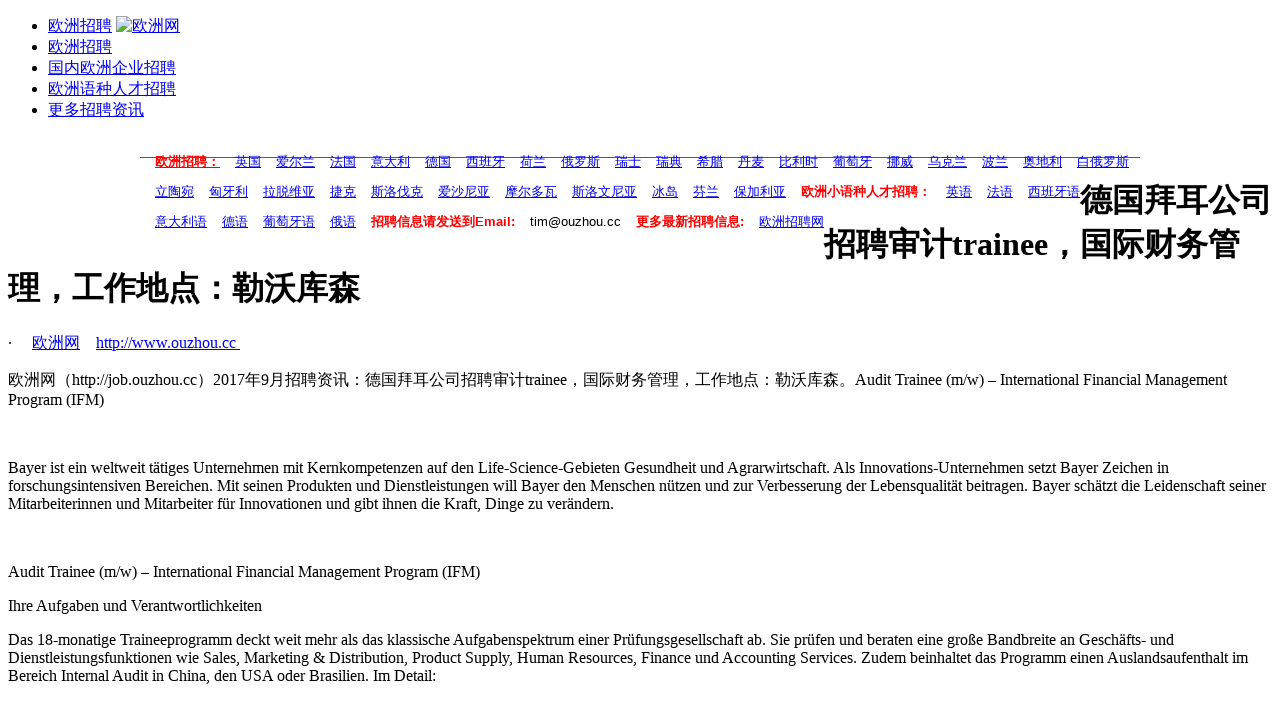

--- FILE ---
content_type: text/html
request_url: http://ouzhou.cc/ly/6310.html
body_size: 16484
content:
<!DOCTYPE html>
<head>
 
    <meta http-equiv="Cache-Control" content="no-siteapp" /> 
<meta http-equiv="Cache-Control" content="no-transform" /> 
	<meta http-equiv="Content-Type" content="text/html; charset=utf-8">
	<title>德国拜耳公司招聘审计trainee，国际财务管理，工作地点：勒沃库森_欧洲网</title>
        
     <meta name="keywords" content="德国,拜耳,公司招聘,审计,trainee,国际,欧洲,网,,欧洲,欧洲网,欧洲旅游,欧洲留学,欧洲生活">
    <meta name="description" content="欧洲网（http://job.ouzhou.cc）2017年9月招聘资讯：德国拜耳公司招聘审计trainee，国际财务管理，工作地点：勒沃库森。Audit Trainee (m/w) International Financial Management Program (IFM) Bayer ist ein weltw" />
    <meta http-equiv="Cache-Control" content="no-transform" /> 
    <meta http-equiv="Cache-Control" content="no-siteapp" /> 

        <link rel="stylesheet" type="text/css" href="/templets/oz/css/index.css">
	<link rel="stylesheet" type="text/css" href="/templets/oz/css/login_register.css">
 
	<script type="text/javascript" src="/templets/oz/js/jquery-1.8.2.min.js"></script>
        <script type="text/javascript" src="/templets/oz/js/pc.js"></script>

       <script>
var _hmt = _hmt || [];
(function() {
  var hm = document.createElement("script");
  hm.src = "https://hm.baidu.com/hm.js?65b5bb325c37445c660b10aa9dfb6234";
  var s = document.getElementsByTagName("script")[0]; 
  s.parentNode.insertBefore(hm, s);
})();


  
</script>
   <style>
.fx_navtxttype11 {  margin: 0 auto; width:1000px; height:auto;   border-bottom:1px solid #345dad; /* position:absolute;  */ left:0;background:#fff; padding:10px 0 10px 0;}
.wp{ margin:0 auto; width:1000px;}
h2{margin:0;}
.fx_navtxttype11 a { float:left; font: 13px/30px "\5FAE\8F6F\96C5\9ED1","\9ED1\4F53",Arial,sans-serif; padding:0 0 0 15px;}
.fx_navtxttype11 a:hover{color:#e4393c;text-decoration:underline;}
.fx_navtxttype11 span{float:right; font: 12px/30px "\5FAE\8F6F\96C5\9ED1","\9ED1\4F53",Arial,sans-serif; padding:0 0 0 15px;}
</style>
 
</head>
<body>
	 
<div id="wrap">   
 <div id="main "  class="news-show" > 
 
	<nav id="nav-sites" role="navigation">
        <ul>
            <li>
				<a title="欧洲招聘网"  href="http://job.ouzhou.cc " class="navLogo">欧洲招聘</a> <a title="欧洲招聘"  href="http://job.ouzhou.cc" class="navLogo"><img src="/templets/oz/images/logo1.png" border="0" alt="欧洲网"> </a>
                <div class="nav-sites-divider"></div>
            </li>

            <li class="nav-sites-GGC">
                <a title="GreaterGood"  href="http://job.ouzhou.cc/europe.html" class="navOn">欧洲招聘 </a>
            </li>
			
            <li>
                <a title="GreaterGood" href="http://job.ouzhou.cc/euchina.html" class="navOn">国内欧洲企业招聘</a>
            </li>

            <li>
                <a title="GreaterGood" href="http://job.ouzhou.cc/language.html" class="navOn">欧洲语种人才招聘</a>
            </li>

	    <li>
                <a title="GreaterGood" href=" http://job.ouzhou.cc" class="navOn">更多招聘资讯</a>
            </li>
          
        </ul>
    </nav>
<!-- 360自动收录  -->
<script>
(function(){
   var src = (document.location.protocol == "http:") ? "http://js.passport.qihucdn.com/11.0.1.js?5d61175f6073440301625c0c4e5e019e":"https://jspassport.ssl.qhimg.com/11.0.1.js?5d61175f6073440301625c0c4e5e019e";
   document.write('<script src="' + src + '" id="sozz"><\/script>');
})();
</script>

 
   <div class="clear"></div>
 <div class="fx_navtxttype11 hide"  >
		<div class="wp">
			<h2><a style="color:#FF0000; font-weight:bold;" href="http://job.ouzhou.cc/">欧洲招聘：</a><a href="http://job.ouzhou.cc/uk.html">英国</a> 
			<a href="http://job.ouzhou.cc/ireland.html">爱尔兰</a>
			<a href="http://job.ouzhou.cc/france.html">法国</a><a href="http://job.ouzhou.cc/italy.html">意大利</a>
			<a href="http://job.ouzhou.cc/germany.html">德国</a>
			<a href="http://job.ouzhou.cc/spain.html">西班牙</a><a href="http://job.ouzhou.cc/netherland.html">荷兰</a>
			<a href="http://job.ouzhou.cc/russia.html">俄罗斯</a>
		 <a href="http://job.ouzhou.cc/ch.html">瑞士</a>
		 <a href="http://job.ouzhou.cc/sweden.html">瑞典</a>
<a href="http://job.ouzhou.cc/greece.html">希腊</a>
<a href="http://job.ouzhou.cc/denmark.html">丹麦</a>
<a href="http://job.ouzhou.cc/belgium.html">比利时</a>
<a href="http://job.ouzhou.cc/portugal.html">葡萄牙</a>
<a href="http://job.ouzhou.cc/norway.html">挪威</a>
<a href="http://job.ouzhou.cc/ukraine.html">乌克兰</a>
<a href="http://job.ouzhou.cc/poland.html">波兰</a>
<a href="http://job.ouzhou.cc/austria.html">奥地利</a>
<a href="http://job.ouzhou.cc/belarus.html">白俄罗斯</a>
<a href="http://job.ouzhou.cc/lithuania.html">立陶宛</a>
<a href="http://job.ouzhou.cc/hungary.html">匈牙利</a>
<a href="http://job.ouzhou.cc/latvia.html">拉脱维亚</a>
<a href="http://job.ouzhou.cc/czech.html">捷克</a>
<a href="http://job.ouzhou.cc/slovakia.html">斯洛伐克</a>
<a href="http://job.ouzhou.cc/estonia.html">爱沙尼亚</a>
<a href="http://job.ouzhou.cc/moldova.html">摩尔多瓦</a>
<a href="http://job.ouzhou.cc/slovenia.html">斯洛文尼亚</a>
<a href="http://job.ouzhou.cc/iceland.html">冰岛</a>
<a href="http://job.ouzhou.cc/finland.html">芬兰</a>

<a href="http://job.ouzhou.cc/bulgaria.html">保加利亚</a>
			 
			 </h2>
            <div class="clear"></div>
                </div>   

<div class="wp">
			<h2><a style="color:#FF0000; font-weight:bold;">欧洲小语种人才招聘：</a><a href="http://job.ouzhou.cc/english.html">英语</a> 
			<a href="http://job.ouzhou.cc/french.html">法语</a>
			<a href="http://job.ouzhou.cc/spaish.html">西班牙语</a>
                        <a href="http://job.ouzhou.cc/italy.html">意大利语</a>
			<a href="http://job.ouzhou.cc/german.html">德语</a>
			<a href="http://job.ouzhou.cc/portuguese.html">葡萄牙语</a>
                        <a href="http://job.ouzhou.cc/russian.html">俄语</a>
		 
			 </h2>
            <div class="clear"></div>
                </div>


<div class="wp">
			<h2><a style="color:#FF0000; font-weight:bold;">招聘信息请发送到Email:</a> 
			<a>tim@ouzhou.cc</a>
			 
			 </h2>
            <div class="clear"></div>
                </div>

	  <div class="clear"></div>


<div class="wp">
			<h2><a style="color:#FF0000; font-weight:bold;">更多最新招聘信息:</a> 
			<a href="http://job.ouzhou.cc/">欧洲招聘网</a> 
			 
			 </h2>
            <div class="clear"></div>
                </div>

	  <div class="clear"></div>

    </div>
	<div class="clear"></div>
	
	<div class="content_box">
	
	<div class="col-md-660">
           
           
            <div>
                <h1>德国拜耳公司招聘审计trainee，国际财务管理，工作地点：勒沃库森</h1>
                <div class="info">
                   
                    <div><span class="dot">·</span>　 <a href="http://www.ouzhou.cc/">欧洲网</a>　<a href="http://www.ouzhou.cc/">http://www.ouzhou.cc </a> <small style="color:#fff;">日期:2017年09月21日_2017-09-21</small>  </div>
                </div> 
				
				
       
	   <div id="news-content" class="news-content">
					 <p>
	欧洲网（http://job.ouzhou.cc）2017年9月招聘资讯：德国拜耳公司招聘审计trainee，国际财务管理，工作地点：勒沃库森。Audit Trainee (m/w) &ndash; International Financial Management Program (IFM)</p>
<p>
	&nbsp;</p>
<p>
	Bayer ist ein weltweit t&auml;tiges Unternehmen mit Kernkompetenzen auf den Life-Science-Gebieten Gesundheit und Agrarwirtschaft. Als Innovations-Unternehmen setzt Bayer Zeichen in forschungsintensiven Bereichen. Mit seinen Produkten und Dienstleistungen will Bayer den Menschen n&uuml;tzen und zur Verbesserung der Lebensqualit&auml;t beitragen. Bayer sch&auml;tzt die Leidenschaft seiner Mitarbeiterinnen und Mitarbeiter f&uuml;r Innovationen und gibt ihnen die Kraft, Dinge zu ver&auml;ndern.</p>
<p>
	&nbsp;</p>
<p>
	Audit Trainee (m/w) &ndash; International Financial Management Program (IFM)</p>
<p>
	Ihre Aufgaben und Verantwortlichkeiten</p>
<p>
	Das 18-monatige Traineeprogramm deckt weit mehr als das klassische Aufgabenspektrum einer Pr&uuml;fungsgesellschaft ab. Sie pr&uuml;fen und beraten eine gro&szlig;e Bandbreite an Gesch&auml;fts- und Dienstleistungsfunktionen wie Sales, Marketing &amp; Distribution, Product Supply, Human Resources, Finance und Accounting Services. Zudem beinhaltet das Programm einen Auslandsaufenthalt im Bereich Internal Audit in China, den USA oder Brasilien. Im Detail:</p>
<p>
	&nbsp;</p>
<p>
	&bull; Durchf&uuml;hrung internationaler Audits und Projekte in den unterschiedlichsten Rechtseinheiten</p>
<p>
	&nbsp; und Tochtergesellschaften von Bayer weltweit</p>
<p>
	&bull; Analyse und Bewertung des Risikopotenzials im Unternehmen&nbsp;</p>
<p>
	&bull; &Uuml;berwachung der Einhaltung rechtlicher und interner Vorschriften</p>
<p>
	&bull; Verbesserung des internen Kontrollsystems zur Sicherung der Verm&ouml;genswerte des</p>
<p>
	&nbsp; Unternehmens&nbsp;</p>
<p>
	&bull; Bewertung und Etablierung von Best-Practice-Prozessen und der Ressourcennutzung</p>
<p>
	&bull; Kommunikation mit der Unternehmensleitung und Bew&auml;ltigung anspruchsvoller Aufgaben in</p>
<p>
	&nbsp; spannenden Branchen, die mit zunehmender Verantwortung, hoher Belastbarkeit und</p>
<p>
	&nbsp; Pr&auml;senz einhergehen</p>
<p>
	&nbsp;</p>
<p>
	Was Sie mitbringen</p>
<p>
	&bull; &Uuml;berdurchschnittlich abgeschlossenes Studium in Wirtschaftswissenschaften mit</p>
<p>
	&nbsp; Schwerpunkt Auditing, Accounting und weiteren Fachbereichen wie Finance, Controlling</p>
<p>
	&nbsp; oder Corporate Planning</p>
<p>
	&bull; Erste Praxiserfahrung im Rahmen von gesch&auml;ftsspezifischen, vorzugsweise internationalen</p>
<p>
	&nbsp; Praktika oder Studien im Ausland</p>
<p>
	&bull; Kenntnisse in Naturwissenschaften sind w&uuml;nschenswert&nbsp;</p>
<p>
	&bull; Ausgepr&auml;gte analytische und konzeptionelle F&auml;higkeiten</p>
<p>
	&bull; Flexibilit&auml;t und Mobilit&auml;t f&uuml;r internationale Eins&auml;tze innerhalb des Bayer-Konzerns&nbsp;</p>
<p>
	&bull; Begeisterung, die eigenen F&auml;higkeiten auszubauen und den Horizont zu erweitern</p>
<p>
	&bull; Gute Englischkenntnisse in Wort und Schrift</p>
<p>
	&nbsp;</p>
<p>
	&nbsp;</p>
<p>
	Ihre Bewerbung</p>
<p>
	Wir bieten Ihnen ein leistungsbezogenes Einkommen und sehr gute M&ouml;glichkeiten zur fachlichen und pers&ouml;nlichen Weiterqualifizierung. Wenn Sie in einem innovativen und global t&auml;tigen Unternehmen im Rahmen eines abwechslungsreichen Programms Erfahrungen sammeln wollen, bewerben Sie sich bitte online mit Ihren vollst&auml;ndigen Bewerbungsunterlagen in Englisch.</p>
<p>
	&nbsp;</p>
<p>
	F&uuml;r weitere Informationen besuchen Sie unsere Website: www.karriere.bayer.de/de/working-at-bayer/entrylevel/graduates/financial_management/</p>
<p>
	&nbsp;</p>
<p>
	Bayer begr&uuml;&szlig;t Bewerbungen aller Menschen ungeachtet von ethnischer Herkunft, nationaler Herkunft, Geschlecht, Alter, k&ouml;rperlichen Merkmalen, sozialer Herkunft, Behinderung, Mitgliedschaft in einer Gewerkschaft, Religion, Familienstand, Schwangerschaft, sexueller Orientierung, Geschlechtsidentit&auml;t oder einem anderen sachfremden Kriterium nach geltendem Recht. Wir bekennen uns zu dem Grundsatz, alle Bewerberinnen und Bewerber fair zu behandeln und Benachteiligungen zu vermeiden.</p>
<p>
	&nbsp;</p>
<p>
	Land: Deutschland</p>
<p>
	Standort: Leverkusen</p>
<p>
	Referenzcode: 0000200522</p>
<p>
	Unser Kontakt</p>
<p>
	&nbsp;</p>
<p>
	Info-Hotline: +49 214 30 99779</p>
<p>
	&nbsp;</p>
<p>
	信息来源：https://karriere.bayer.de/job/Audit-Trainee-m-w-International-Financial-Management-Program-IFM--0000200522.html</p>
 
 
                    <div class="page page-list">    </div> 
                </div>
              
<div class="list_jump ">
		<div class="list_jump_l">
			 
			<div class="list_jump_l_c">			 
				 
					 				
					上一篇：<a href='/ly/6309.html'>英国伯明翰大学招聘博士后UNIVERSITY OF BIRMINGHAM</a> 
				 
			</div>
		</div>

		

		<div class="list_jump_r">
			<div class="list_jump_l_c">
 				
					下一篇：<a href='/ly/6311.html'>德国Die PEARL-Gruppe招聘图形软件审批和发布人员</a> 
				 
			</div>
			 
		</div>
	</div>
	
 

<div id="relat-tags">
			
		<ul class="dot-ul" id="tag-text-0"  >  		

 		  <li><a href="/ly/7672.html"> 法国Digibook中国公司招聘销售经理 </a></li>
<li><a href="/ly/7671.html"> 法国兴业银行（中国）公司招聘实习生 </a></li>
<li><a href="/ly/7670.html"> 法国mbprojects中国公司招聘Communication/Soc </a></li>
<li><a href="/ly/7667.html"> 德国大陆集团Continental招聘实习生-上海 </a></li>
<li><a href="/ly/7666.html"> 德国德累斯顿国家肿瘤疾病中心(NCT)招聘 </a></li>
<li><a href="/ly/7664.html"> 德国基尔大学Kiel University招聘博士 分子生 </a></li>
<li><a href="/ly/7663.html"> 德国康斯坦茨大学招聘全奖博士-Konstanz生 </a></li>
<li><a href="/ly/7660.html"> 和而泰意大利子公司招聘欧洲市场专员 </a></li>
<li><a href="/ly/7659.html"> 德国招聘 一汽大众2017海外招聘专场-斯图 </a></li>
<li><a href="/ly/7631.html"> 德国国家旅游局北京办事处招聘实习生 </a></li>

			</ul>			
	</div>
	 
                 
				
            </div>
        </div>
		
		
		
		<div class="col-md-320">
		<div class="ad300">
      <div class="adver_show" id="ad_0_1102859"> </div>
</div>

		
		
			<div class="columns4">
                		 
				<ul>
				<div class="zx_tit"><h3>更多招聘资讯</h3> </div>	
                           <div class="clear"></div>
                        <div id="txt_wz_gg"></div>   
                         <div class="clear"></div>						
			  <li><a href="http://job.ouzhou.cc/uk.html"><h3>英国招聘资讯</h3></a></li>
			  <li><a href="http://job.ouzhou.cc/france.html"><h3>法国招聘资讯</h3></a></li>
			  <li><a href="http://job.ouzhou.cc/germany.html"><h3>德国招聘资讯</h3></a></li>
			  <li><a href="http://job.ouzhou.cc/italy.html"><h3>意大利招聘资讯</h3></a></li>
			  <li><a href="http://job.ouzhou.cc/spain.html"><h3>西班牙招聘资讯</h3></a></li>

		 	
							 
				</ul>
			</div>
			
			<div class="columns2">	
                			
				<ul>
				    <div  class="zx_tit"><h3><a href="http://job.ouzhou.cc/">欧洲招聘</a></h3> </div>	
				    <li><img src="http://www.ouzhou.cc/templets/oz/images/27171417myoj.jpg"><a href="http://job.ouzhou.cc/uk.html">英国招聘</a></li>
					<li><img src="http://www.ouzhou.cc/templets/oz/images/14170858nae4.jpg"><a href="http://job.ouzhou.cc/france.html">法国招聘</a></li>
					<li class="a"><img src="http://www.ouzhou.cc/templets/oz/images/22132435ovon.jpg"><a href="http://job.ouzhou.cc/denmark.html">丹麦招聘</a></li>
					<li class="a"><img src="http://www.ouzhou.cc/templets/oz/images/14155643j5gy.jpg"><a href="http://job.ouzhou.cc/germany.html">德国招聘</a></li>
					<li class="b"><img src="http://www.ouzhou.cc/templets/oz/images/03161756irzs.jpg"><a href="http://job.ouzhou.cc/spain.html">西班牙招聘</a></li>
					<li class="b"><img src="http://www.ouzhou.cc/templets/oz/images/01171622ily4.jpg"><a href="http://job.ouzhou.cc/italy.html">意大利招聘</a></li>
			    </ul>			

			</div>


    </div>
		
		
		
	  </div>
 
 
 </div>
</div>



<div id="footer">
     <div class="copyright">

		<div class="main pos_r overhidden">

			<p><a href="http://www.ouzhou.cc/">欧洲网 ouzhou.cc </a>| Email:tim@ouzhou.cc <small style="color:#fff;">
           <script src="/plus/count.php?view=yes&aid=6310&mid=1" type='text/javascript' language="javascript"></script></small></p> 

			<p> <a href="/">粤ICP备14018647号-4</a> </p>
			
		</div>

     </div>
</div>

<script type="text/javascript" src="/templets/oz/js/weixin_gg.js"></script>
<style>

</style>
 
</body>
 

</html>